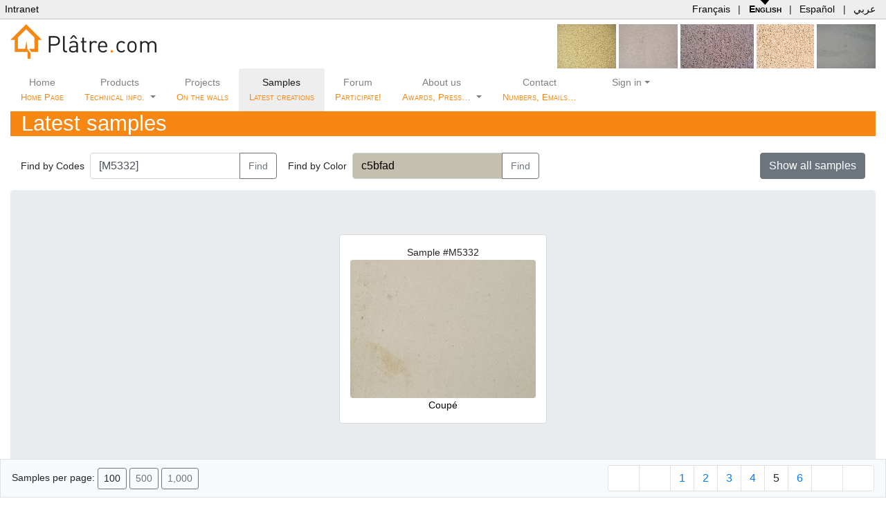

--- FILE ---
content_type: text/html;charset=UTF-8
request_url: https://platre.com/samples/M5332?page=4
body_size: 8887
content:
<!DOCTYPE HTML>
<html xmlns="http://www.w3.org/1999/xhtml" lang="en" dir="ltr">
<head><link rel="stylesheet" type="text/css" href="../wicket/resource/de.agilecoders.wicket.webjars.request.resource.WebjarsCssResourceReference/webjars/bootstrap/5.3.8/dist/css/bootstrap-ver-1B1CB0E2BE9A21F091A87691F20C6300.css" />
<script type="text/javascript" src="../wicket/resource/org.apache.wicket.resource.JQueryResourceReference/jquery/jquery-3.7.1-ver-830DCE62A1A19D575826ED9AF35AEEF4.js"></script>
<script type="text/javascript" src="../wicket/resource/org.apache.wicket.ajax.AbstractDefaultAjaxBehavior/res/js/wicket-ajax-jquery-ver-3EA1461501F3D7B3285411D1E37012E6.js"></script>
<script type="text/javascript" src="../wicket/resource/com.seanergie.wicket.markup.html.BootstrapOnClickModalBackdropSpinnerIndicator/BootstrapOnClickModalBackdropSpinnerIndicator-ver-A60D20AD14FF00DE2C1D3F210D8BC0F8.js"></script>
<link rel="stylesheet" type="text/css" href="../wicket/resource/com.seanergie.wicket.markup.html.navigation.paging.BootstrapPagingNavigator/BootstrapPagingNavigator-ver-2F5EAA0AC6C2BEE29BC38D499128CDB6.css" />

	<meta charset="UTF-8"/>
	<title>Sample #M5332 @ Plâtre.com</title>
	<meta name="viewport" content="initial-scale=1.0, user-scalable=yes"/>
	<meta http-equiv="Content-Type" content="text/html; charset=utf-8"/>
	<meta name="description" content="Plâtre, Chaux, DécoSystème, matériaux de construction sur mesure"/>
	<meta name="keywords" content="Platre sur-mesure revêtement chaux"/>
	<meta name="robots" content="all, index, follow"/>
	<meta name="copyright" content="Platre.com"/>
	<meta name="author" content="www.Platre.com"/>
	<link rel="shortcut icon" href="../wicket/resource/com.platre.web.lib.BasePage/favicon-ver-FB5AA61FA4DD507EDB47FD995EA4A85B.ico">
	<link rel="stylesheet" href="../wicket/resource/com.platre.web.lib.BasePage/handheld-ver-B4FF0BB288B11BD96DA60F820A731DA1.css" type="text/css" media="handheld, tv"/>
	<meta http-equiv="X-UA-Compatible" content="IE=edge"/>

		<link rel="alternate" type="application/rss+xml" title="Latest creations" href="../rss/samples"/>
	<script type="text/javascript" src="../wicket/resource/com.seanergie.bugs.JavascriptBugReporter/jsErrorLog-ver-25CB1DB205E36755E0D785A7969863CB.js"></script>
<script type="text/javascript" id="jsErrorLog-configuration">
/*<![CDATA[*/
jsErrLog.url="https://platre.com/jsErrLog.js";
/*]]>*/
</script>
<script type="text/javascript" src="../wicket/resource/de.agilecoders.wicket.webjars.request.resource.WebjarsJavaScriptResourceReference/webjars/bootstrap/5.3.8/dist/js/bootstrap.bundle-ver-AF04C90C5D866AABFB5B84873B346415.js"></script>
<link rel="stylesheet" type="text/css" href="../wicket/resource/de.agilecoders.wicket.webjars.request.resource.WebjarsCssResourceReference/webjars/github-com-MahdiMajidzadeh-bootstrap-v4-rtl/4.3.1-0/css/bootstrap-rtl-ver-D495F9E85ABD14CCF2CB2A5181C8C0A5.css" />
<link rel="stylesheet" type="text/css" href="../wicket/resource/de.agilecoders.wicket.webjars.request.resource.WebjarsCssResourceReference/webjars/font-awesome/7.0.1/css/all-ver-86EE6B865559E5B5FE6880F106961293.css" />
<link rel="stylesheet" type="text/css" href="../wicket/resource/com.seanergie.wicket.util.WebPageUtils/seanergieBase-ver-512706683CC9DC6D0211DD414F8D3B5A.css" />
<link rel="stylesheet" type="text/css" href="../wicket/resource/com.platre.web.lib.BasePage/base.css" />
<script type="text/javascript">
/*<![CDATA[*/
Wicket.Event.add(window, "domready", function(event) { 
(function(i,s,o,g,r,a,m){i['GoogleAnalyticsObject']=r;i[r]=i[r]||function(){
	(i[r].q=i[r].q||[]).push(arguments)},i[r].l=1*new Date();a=s.createElement(o),
	m=s.getElementsByTagName(o)[0];a.async=1;a.src=g;m.parentNode.insertBefore(a,m)
})(window,document,'script','https://www.google-analytics.com/analytics.js','ga');

ga('create', 'UA-11190533-1', 'auto');
ga('set', 'page', '/samples/M5332?page=4');
ga('send', 'pageview');;
addShowModalSpinnerIndicators();
Wicket.Event.publish(Wicket.Event.Topic.AJAX_HANDLERS_BOUND);
;});
/*]]>*/
</script>
</head>
<body>
	
	<table id="topMenuBar">
		<tr>
			<td><a href="http://intranet.platre.com">Intranet</a></td>
			<td id="languageChooser">
				<a title="Site Français" href="./M5332?-1.-topMenuBar-switchLocale.fr&amp;page=4" hreflang="fr">Français</a>
				| <a title="English website" href="./M5332?-1.-topMenuBar-switchLocale.en&amp;page=4" hreflang="en" class="selected">English</a>
				| <a title="Web Español" href="./M5332?-1.-topMenuBar-switchLocale.es&amp;page=4" hreflang="es">Español</a>
				| <a title="اللغة العربية" href="./M5332?-1.-topMenuBar-switchLocale.ar&amp;page=4" hreflang="ar">عربي</a>
			</td>
		</tr>
	</table>


	

	
	<div class="container-fluid d-none d-md-block">
		<div class="d-flex">
			<a href="../">
				<img src="../wicket/resource/com.platre.web.lib.BasePublicPage/images/logo-ver-8026638F1F352D42C7B1EEFE0E7339FD.png" border="0" alt="Plâtre.com"/>
			</a>
			<div class="ml-auto randomSample">
				
					
	<a href="./N2899" class="backdropSpinner" title="N2899"><img src="../getProductSampleImage?unid=c07b8a04-1264-b3be-0112-677cef1c0252&amp;height=64&amp;expiry=1179928437" height="64" title="N2899"/></a>

				
					
	<a href="./M6679" class="backdropSpinner" title="M6679"><img src="../getProductSampleImage?unid=c07b8a04-0c7a-aacd-010c-7ac3dffe03e2&amp;height=64&amp;expiry=1190920902" height="64" title="M6679"/></a>

				
					
	<a href="./Q4826" class="backdropSpinner" title="Q4826"><img src="../getProductSampleImage?unid=ff808081-1eaf-d355-011e-b15d793a0306&amp;height=64&amp;expiry=1362583599" height="64" title="Q4826"/></a>

				
					
	<a href="./M1146" class="backdropSpinner" title="M1146"><img src="../getProductSampleImage?unid=c07b8a04-0c7a-aacd-010c-7acd92b504df&amp;height=64&amp;expiry=1153858428" height="64" title="M1146"/></a>

				
					
	<a href="./E6972" class="backdropSpinner" title="E6972"><img src="../getProductSampleImage?unid=3c25494f-3357-7da5-0133-5a61e5841a29&amp;height=64&amp;expiry=1320074965" height="64" title="E6972"/></a>

				
			</div>
		</div>
	</div>

	<div class="container-fluid clearfix">
	<nav class="navbar navbar-expand-md navbar-light bg-white p-0">

		<a class="navbar-brand d-block d-md-none mb-3" href="/">
			<img src="../wicket/resource/com.platre.web.lib.WebMenu/images/logoOnly22x24-ver-C1737F66067284C4921F9ABEC20BB900.gif" border="0"/> Plâtre.com
		</a>

		<button class="navbar-toggler mb-3" type="button" data-toggle="collapse" data-target="#webMenu">
			<span class="navbar-toggler-icon"></span>
		</button>

		<div class="collapse navbar-collapse text-center" id="webMenu">
			<ul class="navbar-nav">
				<li class="nav-item">
					<a class="nav-link" href="../">
						Home
						<span class="subMenu"><br>Home Page</span>
					</a>
				</li>
				<li class="nav-item dropdown">
					<a class="nav-link dropdown-toggle" data-bs-toggle="dropdown" href="#">Products
						<span class="subMenu"><br>Technical info.</span>
					</a>
					<div class="dropdown-menu" style="top: 59px">
						<a class="dropdown-item" href="../products">Products specifications</a>
						<a class="dropdown-item" href="../applicationGuidelines">Application procedures</a>
						<a class="dropdown-item" href="../page/Ecology/en">High environmental Quality <i style="color:#29a329" class="fa fa-leaf"></i></a>
					</div>
				</li>
				<li class="nav-item">
					<a class="nav-link" href="../caseStudies">
						Projects
						<span class="subMenu"><br>On the walls</span>
					</a>
				</li>
				<li class="nav-item active">
					<a class="nav-link" href="../samples">Samples
						<span class="subMenu"><br>Latest creations</span>
					</a>
				</li>
				<li class="nav-item">
					<a class="nav-link" href="../forum">Forum
						<span class="subMenu"><br>Participate!</span>
					</a>
				</li>
				<li class="nav-item dropdown">
					<a class="nav-link dropdown-toggle" data-bs-toggle="dropdown" href="#">About us
						<span class="subMenu"><br>Awards, Press…  </span>
					</a>
					<div class="dropdown-menu" style="top: 59px">
						<a class="dropdown-item" href="../page/Historique/en">Our story</a>
						<a class="dropdown-item" href="../awards">Our awards <i style="color:#cca300" class="fa fa-trophy"></i></a>
						<a class="dropdown-item" href="../page/Press/en">Press</a>
						<a class="dropdown-item" href="../page/DevenirConseiller/en">Become a consultant</a>
					</div>
				</li>
				<li class="nav-item">
					<a class="nav-link" href="../page/Contact/en">Contact
						<span class="subMenu"><br>Numbers, Emails…</span>
					</a>
				</li>
				<li class="nav-item dropdown">
					<a class="nav-link dropdown-toggle" data-bs-toggle="dropdown"><i class="fa fa-user"></i> Sign in</a>
					
					<div class="dropdown-menu" style="top: 35px;min-width: 350px;">
						<div class="p-3">
	<div class="signIn">
		<span id="signInFeedback">
  
</span>
		<form id="id1" method="post" action="./M5332?-1.-webMenu-signIn-signInForm&amp;page=4"><div id="id1_hf_0" hidden="" class="hidden-fields"></div>
			<div class="form-group">
				<div class="input-group">
					<div class="input-group-prepend">
						<span class="input-group-text"><i class="fa fa-user"></i></span>
					</div>
					<input type="text" placeholder="Your email" class="form-control" value="" name="username"/>
				</div>
			</div>
			<div class="form-group">
				<div class="input-group">
					<div class="input-group-prepend">
						<span class="input-group-text"><i class="fa fa-lock"></i></span>
					</div>
					<input type="password" placeholder="Your password" class="form-control" value="" name="password"/>
				</div>
			</div>
			<div class="form-group">
				<div class="custom-control custom-checkbox">
					<input type="checkbox" class="custom-control-input" name="rememberMeContainer:rememberMe" id="id2">
					<label class="custom-control-label" id="id2-w-lbl" for="id2">Stay signed in</label>
				</div>
			</div>
			<button type="submit" class="btn btn-primary btn-sm"><i class="fas fa-sign-in-alt"></i> Sign In</button>
		</form>
	</div>
</div>
						
						
						<a class="dropdown-item" href="../join"><i class="fa fa-thumbs-up"></i> Create an account</a>
						
						
						<a class="dropdown-item" href="../resetPassword"><i class="fa fa-lock"></i> Reset your password</a>
					</div>
				</li>
			</ul>
		</div>
	</nav>
</div>
	<div class="container-fluid">
	<div id="productSamplesImages">
		<h1>
			Latest samples
			<a style="margin-left:2ex" title="RSS feed" href="../rss/samples"><i class="fa fa-rss"></i></a>
		</h1>

		<div class="container-fluid form-inline py-3">
			<form id="id3" method="post" action="./M5332?-1.-searchByCodeForm&amp;page=4"><div id="id3_hf_0" hidden="" class="hidden-fields"></div>
				<div class="form-inline">
					<label class="col-form-label mr-2" id="id4-w-lbl" for="id4">Find by Codes</label>
					<div class="input-group">
						<input type="text" class="form-control" placeholder="MUP222;M7104 ..." value="
[M5332]" name="searchCode" id="id4"/>
						<div class="input-group-append">
							<button type="submit" class="btn btn-outline-secondary">Find</button>
						</div>
					</div>
				</div>
			</form>
			<form class="ml-3" id="id5" method="post" action="./M5332?-1.-searchByColorForm&amp;page=4"><div id="id5_hf_0" hidden="" class="hidden-fields"></div>
				<div class="form-inline">
					<label class="col-form-label mr-2" id="id6-w-lbl" for="id6">Find by Color</label>
					<div class="input-group">
						<input type="text" class="colorPicker form-control" value="c5bfad" name="searchColor" id="id6" style="background-color:#c5bfad;color:black"/>
						<div class="input-group-append">
							<button type="submit" class="btn btn-outline-secondary">Find</button>
						</div>
					</div>
					<script>
/*<![CDATA[*/

						$( ".colorPicker" ).ColorPicker( {
							onSubmit: function(hsb, hex, rgb, el) {
								$( el ).val( hex );
								$( el ).ColorPickerHide();
							},
							onBeforeShow: function () {
								$( this ).ColorPickerSetColor( this.value );
							},
							onChange: function (hsb, hex, rgb) {
								$( ".colorPicker" )
									.val( hex )
									.css( "background-color", '#' + hex )
									.css( "color", hsb.b > 50 ? "black" : "white" );
							}
						}).bind('keyup', function(){
								$(this).ColorPickerSetColor(this.value);
						} );
					
/*]]>*/
</script>
				</div>
			</form>
			<div class="ml-auto">
				<a class="btn btn-secondary" role="button" style="font-size:1rem;" href="../samples">Show all samples</a>
			</div>
		</div>

		<div class="container-fluid jumbotron text-center">
			<ul class="list-inline">
				<li class="list-inline-item" style="vertical-align: top">
					<div class="thumbnail">
						<div class="text-center"><span>Sample #M5332</span></div>
						<div class="text-center"></div>
						<div class="text-center">
							<a href="/getProductSampleImage?unid=c07b8a04-0c7a-aacd-010c-7ac150f60393&amp;file=dsc_0025_C.jpg&amp;expiry=-655123089" title="M5332, Coupé"> <img class="rounded d-block" src="../getProductSampleImage?unid=c07b8a04-0c7a-aacd-010c-7ac150f60393&amp;file=dsc_0025_C.jpg&amp;height=200&amp;expiry=1209013580" height="200" title="M5332, Coupé"/><span>Coupé</span></a>
						</div>
						
						<div class="text-center"></div>
					</div>
				</li>
			</ul>
			
		</div>

		<div class="container-fluid">
			<ul class="list-inline">
				<li class="list-inline-item">
				<div class="thumbnail text-center">
					<a href="./D2889" class="backdropSpinner" title="D2889"><img src="../getProductSampleImage?unid=c07b8a04-1231-3404-0112-354ce33b02a9&amp;height=64&amp;expiry=1177700870" height="64" title="D2889"/></a>
					<div class="caption text-center"><a href="./D2889" class="backdropSpinner" title="D2889">D2889</a></div>
				</div>
				</li><li class="list-inline-item">
				<div class="thumbnail text-center">
					<a href="./M5518" class="backdropSpinner" title="M5518 / Stuc Pierre
Stone-like stucco"><img src="../getProductSampleImage?unid=c07b8a04-0c7a-aacd-010c-7aabf0530017&amp;height=64&amp;expiry=1177692964" height="64" title="M5518"/></a>
					<div class="caption text-center"><a href="./M5518" class="backdropSpinner" title="M5518 / Stuc Pierre
Stone-like stucco">M5518</a></div>
				</div>
				</li><li class="list-inline-item">
				<div class="thumbnail text-center">
					<a href="./Y2884" class="backdropSpinner" title="Y2884"><img src="../getProductSampleImage?unid=c07b8a04-122c-0dab-0112-2f2f810e02b2&amp;height=64&amp;expiry=1177598305" height="64" title="Y2884"/></a>
					<div class="caption text-center"><a href="./Y2884" class="backdropSpinner" title="Y2884">Y2884</a></div>
				</div>
				</li><li class="list-inline-item">
				<div class="thumbnail text-center">
					<a href="./M5265" class="backdropSpinner" title="M5265 / Plâtre Briard (rural parisian plaster)"><img src="../getProductSampleImage?unid=c07b8a04-0c7a-aacd-010c-7aadc8b600aa&amp;height=64&amp;expiry=1177593258" height="64" title="M5265"/></a>
					<div class="caption text-center"><a href="./M5265" class="backdropSpinner" title="M5265 / Plâtre Briard (rural parisian plaster)">M5265</a></div>
				</div>
				</li><li class="list-inline-item">
				<div class="thumbnail text-center">
					<a href="./N2461" class="backdropSpinner" title="N2461 / With Straw"><img src="../getProductSampleImage?unid=c07b8a04-0f2c-f13b-010f-300175360168&amp;height=64&amp;expiry=1177063615" height="64" title="N2461"/></a>
					<div class="caption text-center"><a href="./N2461" class="backdropSpinner" title="N2461 / With Straw">N2461</a></div>
				</div>
				</li><li class="list-inline-item">
				<div class="thumbnail text-center">
					<a href="./J2869" class="backdropSpinner" title="J2869 / Stuc Pierre
Stone-like stucco"><img src="../getProductSampleImage?unid=c07b8a04-1208-0133-0112-0a906f2701bb&amp;height=64&amp;expiry=1176983900" height="64" title="J2869"/></a>
					<div class="caption text-center"><a href="./J2869" class="backdropSpinner" title="J2869 / Stuc Pierre
Stone-like stucco">J2869</a></div>
				</div>
				</li><li class="list-inline-item">
				<div class="thumbnail text-center">
					<a href="./I2868" class="backdropSpinner" title="I2868 / Stuc Pierre
Stone-like stucco"><img src="../getProductSampleImage?unid=c07b8a04-1208-0133-0112-0a9036ef01ba&amp;height=64&amp;expiry=1176983862" height="64" title="I2868"/></a>
					<div class="caption text-center"><a href="./I2868" class="backdropSpinner" title="I2868 / Stuc Pierre
Stone-like stucco">I2868</a></div>
				</div>
				</li><li class="list-inline-item">
				<div class="thumbnail text-center">
					<a href="./H2867" class="backdropSpinner" title="H2867 / Stuc Pierre
Stone-liked stucco"><img src="../getProductSampleImage?unid=c07b8a04-11fd-b46c-0112-01ad68be03ee&amp;height=64&amp;expiry=1176834811" height="64" title="H2867"/></a>
					<div class="caption text-center"><a href="./H2867" class="backdropSpinner" title="H2867 / Stuc Pierre
Stone-liked stucco">H2867</a></div>
				</div>
				</li><li class="list-inline-item">
				<div class="thumbnail text-center">
					<a href="./G2866" class="backdropSpinner" title="G2866 / Stuc pierre
Stone-like stucco"><img src="../getProductSampleImage?unid=c07b8a04-11fd-b46c-0112-01acd80b03ed&amp;height=64&amp;expiry=1176834767" height="64" title="G2866"/></a>
					<div class="caption text-center"><a href="./G2866" class="backdropSpinner" title="G2866 / Stuc pierre
Stone-like stucco">G2866</a></div>
				</div>
				</li><li class="list-inline-item">
				<div class="thumbnail text-center">
					<a href="./F2865" class="backdropSpinner" title="F2865 / Stuc Pierre"><img src="../getProductSampleImage?unid=c07b8a04-11fd-b46c-0112-01ac58a603ec&amp;height=64&amp;expiry=1176834730" height="64" title="F2865"/></a>
					<div class="caption text-center"><a href="./F2865" class="backdropSpinner" title="F2865 / Stuc Pierre">F2865</a></div>
				</div>
				</li><li class="list-inline-item">
				<div class="thumbnail text-center">
					<a href="./O2848" class="backdropSpinner" title="O2848"><img src="../getProductSampleImage?unid=c07b8a04-11e9-1b1a-0111-ebb0f502023f&amp;height=64&amp;expiry=1176465926" height="64" title="O2848"/></a>
					<div class="caption text-center"><a href="./O2848" class="backdropSpinner" title="O2848">O2848</a></div>
				</div>
				</li><li class="list-inline-item">
				<div class="thumbnail text-center">
					<a href="./N2847" class="backdropSpinner" title="N2847 / Stuc Pierre"><img src="../getProductSampleImage?unid=c07b8a04-11e9-1b1a-0111-ebb0be3f023e&amp;height=64&amp;expiry=1176465900" height="64" title="N2847"/></a>
					<div class="caption text-center"><a href="./N2847" class="backdropSpinner" title="N2847 / Stuc Pierre">N2847</a></div>
				</div>
				</li><li class="list-inline-item">
				<div class="thumbnail text-center">
					<a href="./N2737" class="backdropSpinner" title="N2737 / Brick"><img src="../getProductSampleImage?unid=c07b8a04-1135-1355-0111-383eff0802d6&amp;height=64&amp;expiry=1176422702" height="64" title="N2737"/></a>
					<div class="caption text-center"><a href="./N2737" class="backdropSpinner" title="N2737 / Brick">N2737</a></div>
				</div>
				</li><li class="list-inline-item">
				<div class="thumbnail text-center">
					<a href="./N2774" class="backdropSpinner" title="N2774 / Brick"><img src="../getProductSampleImage?unid=c07b8a04-1174-7bbd-0111-7533e6e2008c&amp;height=64&amp;expiry=1176422663" height="64" title="N2774"/></a>
					<div class="caption text-center"><a href="./N2774" class="backdropSpinner" title="N2774 / Brick">N2774</a></div>
				</div>
				</li><li class="list-inline-item">
				<div class="thumbnail text-center">
					<a href="./K2844" class="backdropSpinner" title="K2844 / Stuc Pierre
Stone-like stuc"><img src="../getProductSampleImage?unid=c07b8a04-11ca-34d6-0111-ccdd622301aa&amp;height=64&amp;expiry=1175948787" height="64" title="K2844"/></a>
					<div class="caption text-center"><a href="./K2844" class="backdropSpinner" title="K2844 / Stuc Pierre
Stone-like stuc">K2844</a></div>
				</div>
				</li><li class="list-inline-item">
				<div class="thumbnail text-center">
					<a href="./N2741" class="backdropSpinner" title="N2741 / Art Déco Stucco"><img src="../getProductSampleImage?unid=c07b8a04-1144-4f77-0111-47a097cc0262&amp;height=64&amp;expiry=1175948175" height="64" title="N2741"/></a>
					<div class="caption text-center"><a href="./N2741" class="backdropSpinner" title="N2741 / Art Déco Stucco">N2741</a></div>
				</div>
				</li><li class="list-inline-item">
				<div class="thumbnail text-center">
					<a href="./M5707" class="backdropSpinner" title="M5707 / Fintion coupée en latte"><img src="../getProductSampleImage?unid=c07b8a04-0c7a-aacd-010c-7b2d12410aea&amp;height=64&amp;expiry=1175868177" height="64" title="M5707"/></a>
					<div class="caption text-center"><a href="./M5707" class="backdropSpinner" title="M5707 / Fintion coupée en latte">M5707</a></div>
				</div>
				</li><li class="list-inline-item">
				<div class="thumbnail text-center">
					<a href="./E2812" class="backdropSpinner" title="E2812 / With glass droplets"><img src="../getProductSampleImage?unid=c07b8a04-11a1-01fc-0111-a3e5801b01da&amp;height=64&amp;expiry=1175711634" height="64" title="E2812"/></a>
					<div class="caption text-center"><a href="./E2812" class="backdropSpinner" title="E2812 / With glass droplets">E2812</a></div>
				</div>
				</li><li class="list-inline-item">
				<div class="thumbnail text-center">
					<a href="./M5294" class="backdropSpinner" title="M5294"><img src="../getProductSampleImage?unid=c07b8a04-0c7a-aacd-010c-7aac31460037&amp;height=64&amp;expiry=1175336467" height="64" title="M5294"/></a>
					<div class="caption text-center"><a href="./M5294" class="backdropSpinner" title="M5294">M5294</a></div>
				</div>
				</li><li class="list-inline-item">
				<div class="thumbnail text-center">
					<a href="./M1563" class="backdropSpinner" title="M1563"><img src="../getProductSampleImage?unid=c07b8a04-0c7a-aacd-010c-7ad9f24205ef&amp;height=64&amp;expiry=1175087045" height="64" title="M1563"/></a>
					<div class="caption text-center"><a href="./M1563" class="backdropSpinner" title="M1563">M1563</a></div>
				</div>
				</li><li class="list-inline-item">
				<div class="thumbnail text-center">
					<a href="./N2792" class="backdropSpinner" title="N2792"><img src="../getProductSampleImage?unid=c07b8a04-1191-8ed8-0111-94dc726601ca&amp;height=64&amp;expiry=1175009146" height="64" title="N2792"/></a>
					<div class="caption text-center"><a href="./N2792" class="backdropSpinner" title="N2792">N2792</a></div>
				</div>
				</li><li class="list-inline-item">
				<div class="thumbnail text-center">
					<a href="./M5256" class="backdropSpinner" title="M5256"><img src="../getProductSampleImage?unid=c07b8a04-0c7a-aacd-010c-7aacf79e0082&amp;height=64&amp;expiry=1175007002" height="64" title="M5256"/></a>
					<div class="caption text-center"><a href="./M5256" class="backdropSpinner" title="M5256">M5256</a></div>
				</div>
				</li><li class="list-inline-item">
				<div class="thumbnail text-center">
					<a href="./N2786" class="backdropSpinner" title="N2786 / With glitter"><img src="../getProductSampleImage?unid=c07b8a04-118c-6882-0111-8eda43d401bc&amp;height=64&amp;expiry=1174908362" height="64" title="N2786"/></a>
					<div class="caption text-center"><a href="./N2786" class="backdropSpinner" title="N2786 / With glitter">N2786</a></div>
				</div>
				</li><li class="list-inline-item">
				<div class="thumbnail text-center">
					<a href="./N2752" class="backdropSpinner" title="N2752"><img src="../getProductSampleImage?unid=c07b8a04-114e-9c27-0111-52ddbe0e037c&amp;height=64&amp;expiry=1174224682" height="64" title="N2752"/></a>
					<div class="caption text-center"><a href="./N2752" class="backdropSpinner" title="N2752">N2752</a></div>
				</div>
				</li><li class="list-inline-item">
				<div class="thumbnail text-center">
					<a href="./M5523" class="backdropSpinner" title="M5523"><img src="../getProductSampleImage?unid=c07b8a04-0c7a-aacd-010c-7aabd379000f&amp;height=64&amp;expiry=1174224648" height="64" title="M5523"/></a>
					<div class="caption text-center"><a href="./M5523" class="backdropSpinner" title="M5523">M5523</a></div>
				</div>
				</li><li class="list-inline-item">
				<div class="thumbnail text-center">
					<a href="./M4014" class="backdropSpinner" title="M4014"><img src="../getProductSampleImage?unid=c07b8a04-0c7a-aacd-010c-7ac2a16003bb&amp;height=64&amp;expiry=1174147393" height="64" title="M4014"/></a>
					<div class="caption text-center"><a href="./M4014" class="backdropSpinner" title="M4014">M4014</a></div>
				</div>
				</li><li class="list-inline-item">
				<div class="thumbnail text-center">
					<a href="./N2578" class="backdropSpinner" title="N2578"><img src="../getProductSampleImage?unid=c07b8a04-0f75-0a32-010f-77abf64e01a9&amp;height=64&amp;expiry=1173968613" height="64" title="N2578"/></a>
					<div class="caption text-center"><a href="./N2578" class="backdropSpinner" title="N2578">N2578</a></div>
				</div>
				</li><li class="list-inline-item">
				<div class="thumbnail text-center">
					<a href="./M1042" class="backdropSpinner" title="M1042"><img src="../getProductSampleImage?unid=c07b8a04-0c7a-aacd-010c-7aae2eef00c4&amp;height=64&amp;expiry=1173956360" height="64" title="M1042"/></a>
					<div class="caption text-center"><a href="./M1042" class="backdropSpinner" title="M1042">M1042</a></div>
				</div>
				</li><li class="list-inline-item">
				<div class="thumbnail text-center">
					<a href="./N2751" class="backdropSpinner" title="N2751"><img src="../getProductSampleImage?unid=c07b8a04-114e-9c27-0111-52dd342e037a&amp;height=64&amp;expiry=1173901926" height="64" title="N2751"/></a>
					<div class="caption text-center"><a href="./N2751" class="backdropSpinner" title="N2751">N2751</a></div>
				</div>
				</li><li class="list-inline-item">
				<div class="thumbnail text-center">
					<a href="./N2186" class="backdropSpinner" title="N2186 / Rural with straw"><img src="../getProductSampleImage?unid=c07b8a04-0e78-7b99-010e-7bd88f6201fd&amp;height=64&amp;expiry=1173783056" height="64" title="N2186"/></a>
					<div class="caption text-center"><a href="./N2186" class="backdropSpinner" title="N2186 / Rural with straw">N2186</a></div>
				</div>
				</li><li class="list-inline-item">
				<div class="thumbnail text-center">
					<a href="./M4133" class="backdropSpinner" title="M4133"><img src="../getProductSampleImage?unid=c07b8a04-0c7a-aacd-010c-7ab6a5cd0230&amp;height=64&amp;expiry=1172153773" height="64" title="M4133"/></a>
					<div class="caption text-center"><a href="./M4133" class="backdropSpinner" title="M4133">M4133</a></div>
				</div>
				</li><li class="list-inline-item">
				<div class="thumbnail text-center">
					<a href="./M4116" class="backdropSpinner" title="M4116"><img src="../getProductSampleImage?unid=c07b8a04-0c7a-aacd-010c-7abae5a902ca&amp;height=64&amp;expiry=1172153436" height="64" title="M4116"/></a>
					<div class="caption text-center"><a href="./M4116" class="backdropSpinner" title="M4116">M4116</a></div>
				</div>
				</li><li class="list-inline-item">
				<div class="thumbnail text-center">
					<a href="./M1460" class="backdropSpinner" title="M1460"><img src="../getProductSampleImage?unid=c07b8a04-0c7a-aacd-010c-7c3168191507&amp;height=64&amp;expiry=1172059401" height="64" title="M1460"/></a>
					<div class="caption text-center"><a href="./M1460" class="backdropSpinner" title="M1460">M1460</a></div>
				</div>
				</li><li class="list-inline-item">
				<div class="thumbnail text-center">
					<a href="./M7026" class="backdropSpinner" title="M7026"><img src="../getProductSampleImage?unid=c07b8a04-0c7a-aacd-010c-7ac3221703cb&amp;height=64&amp;expiry=1171900117" height="64" title="M7026"/></a>
					<div class="caption text-center"><a href="./M7026" class="backdropSpinner" title="M7026">M7026</a></div>
				</div>
				</li><li class="list-inline-item">
				<div class="thumbnail text-center">
					<a href="./N2682" class="backdropSpinner" title="N2682"><img src="../getProductSampleImage?unid=c07b8a04-1095-6e34-0110-98452aae01da&amp;height=64&amp;expiry=1171477821" height="64" title="N2682"/></a>
					<div class="caption text-center"><a href="./N2682" class="backdropSpinner" title="N2682">N2682</a></div>
				</div>
				</li><li class="list-inline-item">
				<div class="thumbnail text-center">
					<a href="./M1122" class="backdropSpinner" title="M1122"><img src="../getProductSampleImage?unid=c07b8a04-0c7a-aacd-010c-7bd7e43b11e7&amp;height=64&amp;expiry=1171477403" height="64" title="M1122"/></a>
					<div class="caption text-center"><a href="./M1122" class="backdropSpinner" title="M1122">M1122</a></div>
				</div>
				</li><li class="list-inline-item">
				<div class="thumbnail text-center">
					<a href="./N2689" class="backdropSpinner" title="N2689"><img src="../getProductSampleImage?unid=c07b8a04-10a4-e14f-0110-a7aa754d0132&amp;height=64&amp;expiry=1171367656" height="64" title="N2689"/></a>
					<div class="caption text-center"><a href="./N2689" class="backdropSpinner" title="N2689">N2689</a></div>
				</div>
				</li><li class="list-inline-item">
				<div class="thumbnail text-center">
					<a href="./N2686" class="backdropSpinner" title="N2686"><img src="../getProductSampleImage?unid=c07b8a04-10a4-e14f-0110-a790f66c011b&amp;height=64&amp;expiry=1171367606" height="64" title="N2686"/></a>
					<div class="caption text-center"><a href="./N2686" class="backdropSpinner" title="N2686">N2686</a></div>
				</div>
				</li><li class="list-inline-item">
				<div class="thumbnail text-center">
					<a href="./M7179" class="backdropSpinner" title="M7179"><img src="../getProductSampleImage?unid=c07b8a04-0c7a-aacd-010c-7ab5f3cd0214&amp;height=64&amp;expiry=1171218495" height="64" title="M7179"/></a>
					<div class="caption text-center"><a href="./M7179" class="backdropSpinner" title="M7179">M7179</a></div>
				</div>
				</li><li class="list-inline-item">
				<div class="thumbnail text-center">
					<a href="./N1784" class="backdropSpinner" title="N1784"><img src="../getProductSampleImage?unid=c07b8a04-0e07-2fc5-010e-096f6b910189&amp;height=64&amp;expiry=1171034629" height="64" title="N1784"/></a>
					<div class="caption text-center"><a href="./N1784" class="backdropSpinner" title="N1784">N1784</a></div>
				</div>
				</li><li class="list-inline-item">
				<div class="thumbnail text-center">
					<a href="./N2677" class="backdropSpinner" title="N2677"><img src="../getProductSampleImage?unid=c07b8a04-1090-47c2-0110-935442d001dd&amp;height=64&amp;expiry=1170684877" height="64" title="N2677"/></a>
					<div class="caption text-center"><a href="./N2677" class="backdropSpinner" title="N2677">N2677</a></div>
				</div>
				</li><li class="list-inline-item">
				<div class="thumbnail text-center">
					<a href="./M2534" class="backdropSpinner" title="M2534"><img src="../getProductSampleImage?unid=c07b8a04-0c7a-aacd-010c-7b7b23b40e68&amp;height=64&amp;expiry=1169139206" height="64" title="M2534"/></a>
					<div class="caption text-center"><a href="./M2534" class="backdropSpinner" title="M2534">M2534</a></div>
				</div>
				</li><li class="list-inline-item">
				<div class="thumbnail text-center">
					<a href="./N2649" class="backdropSpinner" title="N2649 / Golden Sand with Mica"><img src="../getProductSampleImage?unid=c07b8a04-0feb-7c76-010f-ee3f22ab0323&amp;height=64&amp;expiry=1168855452" height="64" title="N2649"/></a>
					<div class="caption text-center"><a href="./N2649" class="backdropSpinner" title="N2649 / Golden Sand with Mica">N2649</a></div>
				</div>
				</li><li class="list-inline-item">
				<div class="thumbnail text-center">
					<a href="./N3669" class="backdropSpinner" title="N3669 / Nil&#039;s earth"><img src="../getProductSampleImage?unid=c07b8a04-0c7a-aacd-010c-7afcd0c50840&amp;height=64&amp;expiry=1168070104" height="64" title="N3669"/></a>
					<div class="caption text-center"><a href="./N3669" class="backdropSpinner" title="N3669 / Nil&#039;s earth">N3669</a></div>
				</div>
				</li><li class="list-inline-item">
				<div class="thumbnail text-center">
					<a href="./N3705" class="backdropSpinner" title="N3705 / Clay"><img src="../getProductSampleImage?unid=c07b8a04-0ff0-a2b4-010f-f3adb7f0026a&amp;height=64&amp;expiry=1168006447" height="64" title="N3705"/></a>
					<div class="caption text-center"><a href="./N3705" class="backdropSpinner" title="N3705 / Clay">N3705</a></div>
				</div>
				</li><li class="list-inline-item">
				<div class="thumbnail text-center">
					<a href="./M0682" class="backdropSpinner" title="M0682"><img src="../getProductSampleImage?unid=c07b8a04-0c7a-aacd-010c-7c1746f91420&amp;height=64&amp;expiry=1168003681" height="64" title="M0682"/></a>
					<div class="caption text-center"><a href="./M0682" class="backdropSpinner" title="M0682">M0682</a></div>
				</div>
				</li><li class="list-inline-item">
				<div class="thumbnail text-center">
					<a href="./M7079" class="backdropSpinner" title="M7079"><img src="../getProductSampleImage?unid=c07b8a04-0c7a-aacd-010c-7abd3b330311&amp;height=64&amp;expiry=1168003465" height="64" title="M7079"/></a>
					<div class="caption text-center"><a href="./M7079" class="backdropSpinner" title="M7079">M7079</a></div>
				</div>
				</li><li class="list-inline-item">
				<div class="thumbnail text-center">
					<a href="./M6001" class="backdropSpinner" title="M6001"><img src="../getProductSampleImage?unid=c07b8a04-0c7a-aacd-010c-7b4739900c28&amp;height=64&amp;expiry=1168003378" height="64" title="M6001"/></a>
					<div class="caption text-center"><a href="./M6001" class="backdropSpinner" title="M6001">M6001</a></div>
				</div>
				</li><li class="list-inline-item">
				<div class="thumbnail text-center">
					<a href="./M1538" class="backdropSpinner" title="M1538"><img src="../getProductSampleImage?unid=c07b8a04-0c7a-aacd-010c-7b5a230e0d02&amp;height=64&amp;expiry=1168003297" height="64" title="M1538"/></a>
					<div class="caption text-center"><a href="./M1538" class="backdropSpinner" title="M1538">M1538</a></div>
				</div>
				</li><li class="list-inline-item">
				<div class="thumbnail text-center">
					<a href="./M6401" class="backdropSpinner" title="M6401"><img src="../getProductSampleImage?unid=c07b8a04-0c7a-aacd-010c-7b00cb7a0882&amp;height=64&amp;expiry=1168003177" height="64" title="M6401"/></a>
					<div class="caption text-center"><a href="./M6401" class="backdropSpinner" title="M6401">M6401</a></div>
				</div>
				</li><li class="list-inline-item">
				<div class="thumbnail text-center">
					<a href="./M0800" class="backdropSpinner" title="M0800"><img src="../getProductSampleImage?unid=c07b8a04-0c7a-aacd-010c-7abba29702e2&amp;height=64&amp;expiry=1168003051" height="64" title="M0800"/></a>
					<div class="caption text-center"><a href="./M0800" class="backdropSpinner" title="M0800">M0800</a></div>
				</div>
				</li><li class="list-inline-item">
				<div class="thumbnail text-center">
					<a href="./M1891" class="backdropSpinner" title="M1891"><img src="../getProductSampleImage?unid=c07b8a04-0c7a-aacd-010c-7b0a18bb090f&amp;height=64&amp;expiry=1168002497" height="64" title="M1891"/></a>
					<div class="caption text-center"><a href="./M1891" class="backdropSpinner" title="M1891">M1891</a></div>
				</div>
				</li><li class="list-inline-item">
				<div class="thumbnail text-center">
					<a href="./M4067" class="backdropSpinner" title="M4067"><img src="../getProductSampleImage?unid=c07b8a04-0c7a-aacd-010c-7abdb04f0322&amp;height=64&amp;expiry=1168002213" height="64" title="M4067"/></a>
					<div class="caption text-center"><a href="./M4067" class="backdropSpinner" title="M4067">M4067</a></div>
				</div>
				</li><li class="list-inline-item">
				<div class="thumbnail text-center">
					<a href="./M1951" class="backdropSpinner" title="M1951"><img src="../getProductSampleImage?unid=c07b8a04-0c7a-aacd-010c-7b021cf50895&amp;height=64&amp;expiry=1168001829" height="64" title="M1951"/></a>
					<div class="caption text-center"><a href="./M1951" class="backdropSpinner" title="M1951">M1951</a></div>
				</div>
				</li><li class="list-inline-item">
				<div class="thumbnail text-center">
					<a href="./N3707" class="backdropSpinner" title="N3707 / With straw"><img src="../getProductSampleImage?unid=c07b8a04-0c7a-aacd-010c-7ae0ae400652&amp;height=64&amp;expiry=1168001226" height="64" title="N3707"/></a>
					<div class="caption text-center"><a href="./N3707" class="backdropSpinner" title="N3707 / With straw">N3707</a></div>
				</div>
				</li><li class="list-inline-item">
				<div class="thumbnail text-center">
					<a href="./V1199" class="backdropSpinner" title="V1199"><img src="../getProductSampleImage?unid=c07b8a04-0c7a-aacd-010c-7ac82bb90458&amp;height=64&amp;expiry=1168000996" height="64" title="V1199"/></a>
					<div class="caption text-center"><a href="./V1199" class="backdropSpinner" title="V1199">V1199</a></div>
				</div>
				</li><li class="list-inline-item">
				<div class="thumbnail text-center">
					<a href="./M2642" class="backdropSpinner" title="M2642"><img src="../getProductSampleImage?unid=c07b8a04-0c7a-aacd-010c-7b3a7f2f0b90&amp;height=64&amp;expiry=1168000872" height="64" title="M2642"/></a>
					<div class="caption text-center"><a href="./M2642" class="backdropSpinner" title="M2642">M2642</a></div>
				</div>
				</li><li class="list-inline-item">
				<div class="thumbnail text-center">
					<a href="./M6539" class="backdropSpinner" title="M6539"><img src="../getProductSampleImage?unid=c07b8a04-0c7a-aacd-010c-7aedb9d3073d&amp;height=64&amp;expiry=1168000704" height="64" title="M6539"/></a>
					<div class="caption text-center"><a href="./M6539" class="backdropSpinner" title="M6539">M6539</a></div>
				</div>
				</li><li class="list-inline-item">
				<div class="thumbnail text-center">
					<a href="./N2598" class="backdropSpinner" title="N2598 / Quai Branly Museum"><img src="../getProductSampleImage?unid=c07b8a04-0fa8-8998-010f-ab11d90b00e2&amp;height=64&amp;expiry=1166788210" height="64" title="N2598"/></a>
					<div class="caption text-center"><a href="./N2598" class="backdropSpinner" title="N2598 / Quai Branly Museum">N2598</a></div>
				</div>
				</li><li class="list-inline-item">
				<div class="thumbnail text-center">
					<a href="./M2485%20" class="backdropSpinner" title="M2485 "><img src="../getProductSampleImage?unid=c07b8a04-0c7a-aacd-010c-7ac2375903ae&amp;height=64&amp;expiry=1166712072" height="64" title="M2485 "/></a>
					<div class="caption text-center"><a href="./M2485%20" class="backdropSpinner" title="M2485 ">M2485 </a></div>
				</div>
				</li><li class="list-inline-item">
				<div class="thumbnail text-center">
					<a href="./M7325" class="backdropSpinner" title="M7325 / With Mica glitter"><img src="../getProductSampleImage?unid=c07b8a04-0c7a-aacd-010c-7aae70a700ca&amp;height=64&amp;expiry=1166620067" height="64" title="M7325"/></a>
					<div class="caption text-center"><a href="./M7325" class="backdropSpinner" title="M7325 / With Mica glitter">M7325</a></div>
				</div>
				</li><li class="list-inline-item">
				<div class="thumbnail text-center">
					<a href="./M7366" class="backdropSpinner" title="M7366"><img src="../getProductSampleImage?unid=c07b8a04-0c7a-aacd-010c-7aace341007a&amp;height=64&amp;expiry=1166619935" height="64" title="M7366"/></a>
					<div class="caption text-center"><a href="./M7366" class="backdropSpinner" title="M7366">M7366</a></div>
				</div>
				</li><li class="list-inline-item">
				<div class="thumbnail text-center">
					<a href="./M7319" class="backdropSpinner" title="M7319"><img src="../getProductSampleImage?unid=c07b8a04-0c7a-aacd-010c-7ab049e80122&amp;height=64&amp;expiry=1166618407" height="64" title="M7319"/></a>
					<div class="caption text-center"><a href="./M7319" class="backdropSpinner" title="M7319">M7319</a></div>
				</div>
				</li><li class="list-inline-item">
				<div class="thumbnail text-center">
					<a href="./M7074" class="backdropSpinner" title="M7074"><img src="../getProductSampleImage?unid=c07b8a04-0c7a-aacd-010c-7abee55a0345&amp;height=64&amp;expiry=1166618060" height="64" title="M7074"/></a>
					<div class="caption text-center"><a href="./M7074" class="backdropSpinner" title="M7074">M7074</a></div>
				</div>
				</li><li class="list-inline-item">
				<div class="thumbnail text-center">
					<a href="./M4150" class="backdropSpinner" title="M4150"><img src="../getProductSampleImage?unid=c07b8a04-0c7a-aacd-010c-7ab3139b01a2&amp;height=64&amp;expiry=1166617997" height="64" title="M4150"/></a>
					<div class="caption text-center"><a href="./M4150" class="backdropSpinner" title="M4150">M4150</a></div>
				</div>
				</li><li class="list-inline-item">
				<div class="thumbnail text-center">
					<a href="./M1387" class="backdropSpinner" title="M1387"><img src="../getProductSampleImage?unid=c07b8a04-0c7a-aacd-010c-7b86c9570ed8&amp;height=64&amp;expiry=1166614838" height="64" title="M1387"/></a>
					<div class="caption text-center"><a href="./M1387" class="backdropSpinner" title="M1387">M1387</a></div>
				</div>
				</li><li class="list-inline-item">
				<div class="thumbnail text-center">
					<a href="./N2575" class="backdropSpinner" title="N2575 / With straw"><img src="../getProductSampleImage?unid=c07b8a04-0f6a-8d6f-010f-6ab8fe120019&amp;height=64&amp;expiry=1165708645" height="64" title="N2575"/></a>
					<div class="caption text-center"><a href="./N2575" class="backdropSpinner" title="N2575 / With straw">N2575</a></div>
				</div>
				</li><li class="list-inline-item">
				<div class="thumbnail text-center">
					<a href="./N2489" class="backdropSpinner" title="N2489"><img src="../getProductSampleImage?unid=c07b8a04-0f4b-d756-010f-4e5705a6010e&amp;height=64&amp;expiry=1165399863" height="64" title="N2489"/></a>
					<div class="caption text-center"><a href="./N2489" class="backdropSpinner" title="N2489">N2489</a></div>
				</div>
				</li><li class="list-inline-item">
				<div class="thumbnail text-center">
					<a href="./N2498" class="backdropSpinner" title="N2498"><img src="../getProductSampleImage?unid=c07b8a04-0f4b-d756-010f-4e57ee500111&amp;height=64&amp;expiry=1165399824" height="64" title="N2498"/></a>
					<div class="caption text-center"><a href="./N2498" class="backdropSpinner" title="N2498">N2498</a></div>
				</div>
				</li><li class="list-inline-item">
				<div class="thumbnail text-center">
					<a href="./N2464" class="backdropSpinner" title="N2464"><img src="../getProductSampleImage?unid=c07b8a04-0f2c-f13b-010f-3001b3c30169&amp;height=64&amp;expiry=1164804985" height="64" title="N2464"/></a>
					<div class="caption text-center"><a href="./N2464" class="backdropSpinner" title="N2464">N2464</a></div>
				</div>
				</li><li class="list-inline-item">
				<div class="thumbnail text-center">
					<a href="./N2448" class="backdropSpinner" title="N2448"><img src="../getProductSampleImage?unid=c07b8a04-0f27-cade-010f-2aacae3c00e2&amp;height=64&amp;expiry=1164634097" height="64" title="N2448"/></a>
					<div class="caption text-center"><a href="./N2448" class="backdropSpinner" title="N2448">N2448</a></div>
				</div>
				</li><li class="list-inline-item">
				<div class="thumbnail text-center">
					<a href="./M5414" class="backdropSpinner" title="M5414"><img src="../getProductSampleImage?unid=c07b8a04-0c7a-aacd-010c-7ab3d94901c5&amp;height=64&amp;expiry=1164454444" height="64" title="M5414"/></a>
					<div class="caption text-center"><a href="./M5414" class="backdropSpinner" title="M5414">M5414</a></div>
				</div>
				</li><li class="list-inline-item">
				<div class="thumbnail text-center">
					<a href="./N2258" class="backdropSpinner" title="N2258"><img src="../getProductSampleImage?unid=c07b8a04-0e87-eeb8-010e-8b24356400e2&amp;height=64&amp;expiry=1164289524" height="64" title="N2258"/></a>
					<div class="caption text-center"><a href="./N2258" class="backdropSpinner" title="N2258">N2258</a></div>
				</div>
				</li><li class="list-inline-item">
				<div class="thumbnail text-center">
					<a href="./M3848" class="backdropSpinner" title="M3848 / Granito"><img src="../getProductSampleImage?unid=c07b8a04-0c7a-aacd-010c-7acf4e93050a&amp;height=64&amp;expiry=1163755871" height="64" title="M3848"/></a>
					<div class="caption text-center"><a href="./M3848" class="backdropSpinner" title="M3848 / Granito">M3848</a></div>
				</div>
				</li><li class="list-inline-item">
				<div class="thumbnail text-center">
					<a href="./N2272" class="backdropSpinner" title="N2272"><img src="../getProductSampleImage?unid=c07b8a04-0ea8-7f9f-010e-a96acfbf005a&amp;height=64&amp;expiry=1163458976" height="64" title="N2272"/></a>
					<div class="caption text-center"><a href="./N2272" class="backdropSpinner" title="N2272">N2272</a></div>
				</div>
				</li><li class="list-inline-item">
				<div class="thumbnail text-center">
					<a href="./N2280" class="backdropSpinner" title="N2280"><img src="../getProductSampleImage?unid=c07b8a04-0ecd-3bc8-010e-cd9b974d002c&amp;height=64&amp;expiry=1163155157" height="64" title="N2280"/></a>
					<div class="caption text-center"><a href="./N2280" class="backdropSpinner" title="N2280">N2280</a></div>
				</div>
				</li><li class="list-inline-item">
				<div class="thumbnail text-center">
					<a href="./M7259" class="backdropSpinner" title="M7259 / Gray plaster with white silky hairs"><img src="../getProductSampleImage?unid=c07b8a04-0c7a-aacd-010c-7ab1c16a0172&amp;height=64&amp;expiry=1163097674" height="64" title="M7259"/></a>
					<div class="caption text-center"><a href="./M7259" class="backdropSpinner" title="M7259 / Gray plaster with white silky hairs">M7259</a></div>
				</div>
				</li><li class="list-inline-item">
				<div class="thumbnail text-center">
					<a href="./M2182" class="backdropSpinner" title="M2182"><img src="../getProductSampleImage?unid=c07b8a04-0c7a-aacd-010c-7bbceb1310ec&amp;height=64&amp;expiry=1162816295" height="64" title="M2182"/></a>
					<div class="caption text-center"><a href="./M2182" class="backdropSpinner" title="M2182">M2182</a></div>
				</div>
				</li><li class="list-inline-item">
				<div class="thumbnail text-center">
					<a href="./M4068" class="backdropSpinner" title="M4068"><img src="../getProductSampleImage?unid=c07b8a04-0c7a-aacd-010c-7abda9c20321&amp;height=64&amp;expiry=1162806453" height="64" title="M4068"/></a>
					<div class="caption text-center"><a href="./M4068" class="backdropSpinner" title="M4068">M4068</a></div>
				</div>
				</li><li class="list-inline-item">
				<div class="thumbnail text-center">
					<a href="./M7257" class="backdropSpinner" title="M7257"><img src="../getProductSampleImage?unid=c07b8a04-0c7a-aacd-010c-7ab2d51d0196&amp;height=64&amp;expiry=1162805896" height="64" title="M7257"/></a>
					<div class="caption text-center"><a href="./M7257" class="backdropSpinner" title="M7257">M7257</a></div>
				</div>
				</li><li class="list-inline-item">
				<div class="thumbnail text-center">
					<a href="./M7209" class="backdropSpinner" title="M7209 / Granito"><img src="../getProductSampleImage?unid=c07b8a04-0c7a-aacd-010c-7b14675a099e&amp;height=64&amp;expiry=1162804696" height="64" title="M7209"/></a>
					<div class="caption text-center"><a href="./M7209" class="backdropSpinner" title="M7209 / Granito">M7209</a></div>
				</div>
				</li><li class="list-inline-item">
				<div class="thumbnail text-center">
					<a href="./M3882" class="backdropSpinner" title="M3882 / Granito"><img src="../getProductSampleImage?unid=c07b8a04-0c7a-aacd-010c-7acae51d04a1&amp;height=64&amp;expiry=1162800856" height="64" title="M3882"/></a>
					<div class="caption text-center"><a href="./M3882" class="backdropSpinner" title="M3882 / Granito">M3882</a></div>
				</div>
				</li><li class="list-inline-item">
				<div class="thumbnail text-center">
					<a href="./M7025" class="backdropSpinner" title="M7025"><img src="../getProductSampleImage?unid=c07b8a04-0c7a-aacd-010c-7ac311ff03c9&amp;height=64&amp;expiry=1161286056" height="64" title="M7025"/></a>
					<div class="caption text-center"><a href="./M7025" class="backdropSpinner" title="M7025">M7025</a></div>
				</div>
				</li><li class="list-inline-item">
				<div class="thumbnail text-center">
					<a href="./N1097%2F3" class="backdropSpinner" title="N1097/3"><img src="../getProductSampleImage?unid=c07b8a04-0d9b-0a27-010d-9d4093d40058&amp;height=64&amp;expiry=1160611184" height="64" title="N1097/3"/></a>
					<div class="caption text-center"><a href="./N1097%2F3" class="backdropSpinner" title="N1097/3">N1097/3</a></div>
				</div>
				</li><li class="list-inline-item">
				<div class="thumbnail text-center">
					<a href="./M5548" class="backdropSpinner" title="M5548"><img src="../getProductSampleImage?unid=c07b8a04-0c8a-1902-010c-8dbfb7060086&amp;height=64&amp;expiry=1159474245" height="64" title="M5548"/></a>
					<div class="caption text-center"><a href="./M5548" class="backdropSpinner" title="M5548">M5548</a></div>
				</div>
				</li><li class="list-inline-item">
				<div class="thumbnail text-center">
					<a href="./N1048" class="backdropSpinner" title="N1048"><img src="../getProductSampleImage?unid=c07b8a04-0d86-70b6-010d-89983c8300e3&amp;height=64&amp;expiry=1159370669" height="64" title="N1048"/></a>
					<div class="caption text-center"><a href="./N1048" class="backdropSpinner" title="N1048">N1048</a></div>
				</div>
				</li><li class="list-inline-item">
				<div class="thumbnail text-center">
					<a href="./N1039" class="backdropSpinner" title="N1039"><img src="../getProductSampleImage?unid=c07b8a04-0d86-70b6-010d-88792cc0009c&amp;height=64&amp;expiry=1157969889" height="64" title="N1039"/></a>
					<div class="caption text-center"><a href="./N1039" class="backdropSpinner" title="N1039">N1039</a></div>
				</div>
				</li><li class="list-inline-item">
				<div class="thumbnail text-center">
					<a href="./M7010" class="backdropSpinner" title="M7010"><img src="../getProductSampleImage?unid=c07b8a04-0c7a-aacd-010c-7ac50fe40400&amp;height=64&amp;expiry=1157845865" height="64" title="M7010"/></a>
					<div class="caption text-center"><a href="./M7010" class="backdropSpinner" title="M7010">M7010</a></div>
				</div>
				</li><li class="list-inline-item">
				<div class="thumbnail text-center">
					<a href="./M3953" class="backdropSpinner" title="M3953"><img src="../getProductSampleImage?unid=c07b8a04-0c7a-aacd-010c-7ae9011d06e8&amp;height=64&amp;expiry=1157845794" height="64" title="M3953"/></a>
					<div class="caption text-center"><a href="./M3953" class="backdropSpinner" title="M3953">M3953</a></div>
				</div>
				</li><li class="list-inline-item">
				<div class="thumbnail text-center">
					<a href="./M4095" class="backdropSpinner" title="M4095"><img src="../getProductSampleImage?unid=c07b8a04-0c7a-aacd-010c-7abc30df02f0&amp;height=64&amp;expiry=1157845676" height="64" title="M4095"/></a>
					<div class="caption text-center"><a href="./M4095" class="backdropSpinner" title="M4095">M4095</a></div>
				</div>
				</li><li class="list-inline-item">
				<div class="thumbnail text-center">
					<a href="./M2533" class="backdropSpinner" title="M2533"><img src="../getProductSampleImage?unid=c07b8a04-0c7a-aacd-010c-7b86fbc60eda&amp;height=64&amp;expiry=1157845562" height="64" title="M2533"/></a>
					<div class="caption text-center"><a href="./M2533" class="backdropSpinner" title="M2533">M2533</a></div>
				</div>
				</li><li class="list-inline-item">
				<div class="thumbnail text-center">
					<a href="./M5682" class="backdropSpinner" title="M5682"><img src="../getProductSampleImage?unid=c07b8a04-0c7a-aacd-010c-7aca5b4f0493&amp;height=64&amp;expiry=1157845507" height="64" title="M5682"/></a>
					<div class="caption text-center"><a href="./M5682" class="backdropSpinner" title="M5682">M5682</a></div>
				</div>
				</li><li class="list-inline-item">
				<div class="thumbnail text-center">
					<a href="./M3876" class="backdropSpinner" title="M3876"><img src="../getProductSampleImage?unid=c07b8a04-0c7a-aacd-010c-7acd4b1604d8&amp;height=64&amp;expiry=1157845453" height="64" title="M3876"/></a>
					<div class="caption text-center"><a href="./M3876" class="backdropSpinner" title="M3876">M3876</a></div>
				</div>
				</li><li class="list-inline-item">
				<div class="thumbnail text-center">
					<a href="./M3875" class="backdropSpinner" title="M3875"><img src="../getProductSampleImage?unid=c07b8a04-0c7a-aacd-010c-7aacf2be0080&amp;height=64&amp;expiry=1157845398" height="64" title="M3875"/></a>
					<div class="caption text-center"><a href="./M3875" class="backdropSpinner" title="M3875">M3875</a></div>
				</div>
				</li><li class="list-inline-item">
				<div class="thumbnail text-center">
					<a href="./M4257" class="backdropSpinner" title="M4257"><img src="../getProductSampleImage?unid=c07b8a04-0c7a-aacd-010c-7aadd39300ae&amp;height=64&amp;expiry=1157845235" height="64" title="M4257"/></a>
					<div class="caption text-center"><a href="./M4257" class="backdropSpinner" title="M4257">M4257</a></div>
				</div>
				</li><li class="list-inline-item">
				<div class="thumbnail text-center">
					<a href="./M7075" class="backdropSpinner" title="M7075"><img src="../getProductSampleImage?unid=c07b8a04-0c7a-aacd-010c-7abeec420346&amp;height=64&amp;expiry=1157844545" height="64" title="M7075"/></a>
					<div class="caption text-center"><a href="./M7075" class="backdropSpinner" title="M7075">M7075</a></div>
				</div>
				</li><li class="list-inline-item">
				<div class="thumbnail text-center">
					<a href="./M5545" class="backdropSpinner" title="M5545 / With sand"><img src="../getProductSampleImage?unid=c07b8a04-0c8a-1902-010c-8c2a95fd003b&amp;height=64&amp;expiry=1157844258" height="64" title="M5545"/></a>
					<div class="caption text-center"><a href="./M5545" class="backdropSpinner" title="M5545 / With sand">M5545</a></div>
				</div>
				</li><li class="list-inline-item">
				<div class="thumbnail text-center">
					<a href="./M3849" class="backdropSpinner" title="M3849 / Fond de Stuc"><img src="../getProductSampleImage?unid=c07b8a04-0c7a-aacd-010c-7acf44460509&amp;height=64&amp;expiry=1157844182" height="64" title="M3849"/></a>
					<div class="caption text-center"><a href="./M3849" class="backdropSpinner" title="M3849 / Fond de Stuc">M3849</a></div>
				</div>
				</li><li class="list-inline-item">
				<div class="thumbnail text-center">
					<a href="./M5425" class="backdropSpinner" title="M5425 / &quot;Stuc Pierre&quot;"><img src="../getProductSampleImage?unid=c07b8a04-0c7a-aacd-010c-7ac2083503a8&amp;height=64&amp;expiry=1157843997" height="64" title="M5425"/></a>
					<div class="caption text-center"><a href="./M5425" class="backdropSpinner" title="M5425 / &quot;Stuc Pierre&quot;">M5425</a></div>
				</div>
				</li><li class="list-inline-item">
				<div class="thumbnail text-center">
					<a href="./M7038" class="backdropSpinner" title="M7038"><img src="../getProductSampleImage?unid=c07b8a04-0c7a-aacd-010c-7ac1f86f03a6&amp;height=64&amp;expiry=1157843780" height="64" title="M7038"/></a>
					<div class="caption text-center"><a href="./M7038" class="backdropSpinner" title="M7038">M7038</a></div>
				</div>
				</li>
			</ul>
		</div>

		<nav class="navbar navbar-light bg-light fixed-bottom d-print-none border bt-1 py-0">
			<div>
				Samples per page:
				<a class="btn btn-outline-secondary navbar-btn btn-sm selected">100</a>
				<a class="btn btn-outline-secondary navbar-btn btn-sm" href="./M5332?page=0&amp;count=500">500</a>
				<a class="btn btn-outline-secondary navbar-btn btn-sm" href="./M5332?page=0&amp;count=1000">1,000</a>
			</div>
			<ul class="ml-auto pagination">
	<li class="page-item"><a class="page-link" href="./M5332?page=0" title="Go to first page"><i class="fa fa-angle-double-left"></i></a></li>
	<li class="page-item"><a class="page-link" href="./M5332?page=3" title="Go to previous page"><i class="fa fa-angle-left"></i></a></li>
	<li class="page-item page-number"><a class="page-link backdropSpinner" href="./M5332?page=0" title="Go to page 1">1</a></li><li class="page-item page-number"><a class="page-link backdropSpinner" href="./M5332?page=1" title="Go to page 2">2</a></li><li class="page-item page-number"><a class="page-link backdropSpinner" href="./M5332?page=2" title="Go to page 3">3</a></li><li class="page-item page-number"><a class="page-link backdropSpinner" href="./M5332?page=3" title="Go to page 4">4</a></li><li class="page-item page-number"><a class="page-link current" title="Go to page 5">5</a></li><li class="page-item page-number"><a class="page-link backdropSpinner" href="./M5332?page=5" title="Go to page 6">6</a></li>
	<li class="page-item"><a class="page-link" href="./M5332?page=5" title="Go to next page"><i class="fa fa-angle-right"></i></a></li>
	<li class="page-item"><a class="page-link" href="./M5332?page=-1" title="Go to last page"><i class="fa fa-angle-double-right"></i></a></li>
	
</ul>
		</nav>
	</div>
</div>


	


	<div class="footer">
		&#169; 1996 - 2026 Plâtre.com
	</div>
	<a href="http://www.platre.com" style="display:none">DécoSystème</a>
</body>
</html>

--- FILE ---
content_type: text/css
request_url: https://platre.com/wicket/resource/com.seanergie.wicket.util.WebPageUtils/seanergieBase-ver-512706683CC9DC6D0211DD414F8D3B5A.css
body_size: 4335
content:
@charset "UTF-8";

@keyframes mantiq-cursor-blink {
	0% {
		opacity: 0;
	}
	49% {
		opacity: 0;
	}
	50% {
		opacity: 1;
	}
}

.mantiqLogo::before {
	content: ">";
	font-weight: bold;
	margin-right: 0.66ex;
}

.mantiqLogo::after {
	content: "_";
	font-weight: bold;
	animation: mantiq-cursor-blink 1.5s steps(2) infinite;
}

@media (max-width: 576px) {
	table.card-view-sm thead {
		display: none;
	}

	table.card-view-sm tr {
		display: block;
		position: relative;
	}

	table.card-view-sm td {
		display: flex;
		padding: 0 0.5rem !important;
	}

	table.card-view-sm td:first-child {
		padding-top: 0.5rem !important;
	}

	table.card-view-sm td:last-child {
		padding-bottom: 0.5rem !important;
	}

	table.card-view-sm td[title]::before {
		content: attr(title);
		display: flex;
		align-items: center;
		padding-inline-end: 0.5rem;
		white-space: nowrap;
		color: var(--bs-secondary);
	}

	table.card-view-sm td label:last-child {
		display: none;
	}
}

@media (max-width: 768px) {
	table.card-view-md thead {
		display: none;
	}

	table.card-view-md tr {
		display: block;
		position: relative;
	}

	table.card-view-md td {
		display: flex;
		padding: 0 0.5rem !important;
	}

	table.card-view-md td:first-child {
		padding-top: 0.5rem !important;
	}

	table.card-view-md td:last-child {
		padding-bottom: 0.5rem !important;
	}

	table.card-view-md td[title]::before {
		content: attr(title);
		display: flex;
		align-items: center;
		padding-inline-end: 0.5rem;
		white-space: nowrap;
		color: var(--bs-secondary);
	}

	table.card-view-md td label:last-child {
		display: none;
	}
}

@media (max-width: 992px) {
	table.card-view-lg thead {
		display: none;
	}

	table.card-view-lg tr {
		display: block;
		position: relative;
	}

	table.card-view-lg td {
		display: block;
		padding: 0 0.5rem !important;
	}

	table.card-view-lg td:first-child {
		padding-top: 0.5rem !important;
	}

	table.card-view-lg td:last-child {
		padding-bottom: 0.5rem !important;
	}

	table.card-view-lg td[title]::before {
		content: attr(title);
		display: flex;
		align-items: center;
		padding-inline-end: 0.5rem;
		white-space: nowrap;
		color: var(--bs-secondary);
	}

	table.card-view-lg td label:last-child {
		display: none;
	}
}

@media (max-width: 1200px) {
	table.card-view-xl thead {
		display: none;
	}

	table.card-view-xl tr {
		display: block;
		position: relative;
	}

	table.card-view-xl td {
		display: flex;
		padding: 0 0.5rem !important;
	}

	table.card-view-xl td:first-child {
		padding-top: 0.5rem !important;
	}

	table.card-view-xl td:last-child {
		padding-bottom: 0.5rem !important;
	}

	table.card-view-xl td[title]::before {
		content: attr(title);
		display: flex;
		align-items: center;
		padding-inline-end: 0.5rem;
		white-space: nowrap;
		color: var(--bs-secondary);
	}

	table.card-view-xl td label:last-child {
		display: none;
	}
}

@media (max-width: 1400px) {
	table.card-view-xxl thead {
		display: none;
	}

	table.card-view-xxl tr {
		display: block;
		position: relative;
	}

	table.card-view-xxl td {
		display: flex;
		padding: 0 0.5rem !important;
	}

	table.card-view-xxl td:first-child {
		padding-top: 0.5rem !important;
	}

	table.card-view-xxl td:last-child {
		padding-bottom: 0.5rem !important;
	}

	table.card-view-xxl td[title]::before {
		content: attr(title);
		display: flex;
		align-items: center;
		padding-inline-end: 0.5rem;
		white-space: nowrap;
		color: var(--bs-secondary);
	}

	table.card-view-xxl td label:last-child {
		display: none;
	}
}

.card table.card-view-sm thead,
.card table.card-view-md thead,
.card table.card-view-lg thead,
.card table.card-view-xl thead,
.card table.card-view-xxl thead {
	display: none;
}

.card table.card-view-sm tr,
.card table.card-view-md tr,
.card table.card-view-lg tr,
.card table.card-view-xl tr,
.card table.card-view-xxl tr {
	display: block;
	position: relative;
}

.card table.card-view-sm td,
.card table.card-view-md td,
.card table.card-view-lg td,
.card table.card-view-xl td,
.card table.card-view-xxl td {
	display: flex;
	padding: 0 0.5rem !important;
}

.card table.card-view-sm td:first-child,
.card table.card-view-md td:first-child,
.card table.card-view-lg td:first-child,
.card table.card-view-xl td:first-child,
.card table.card-view-xxl td:first-child {
	padding-top: 0.5rem !important;
}

.card table.card-view-sm td:last-child,
.card table.card-view-md td:last-child,
.card table.card-view-lg td:last-child,
.card table.card-view-xl td:last-child,
.card table.card-view-xxl td:last-child {
	padding-bottom: 0.5rem !important;
}

.card table.card-view-sm td::before,
.card table.card-view-md td::before,
.card table.card-view-lg td::before,
.card table.card-view-xl td::before,
.card table.card-view-xxl td::before {
	content: attr(title);
	display: flex;
	align-items: center;
	padding-inline-end: 0.5rem;
	white-space: nowrap;
	color: var(--bs-secondary);
}

.card table.card-view-sm td label:last-child,
.card table.card-view-md td label:last-child,
.card table.card-view-lg td label:last-child,
.card table.card-view-xl td label:last-child,
.card table.card-view-xxl td label:last-child {
	display: none;
}

.hide-ltr:dir(ltr),
.hide-rtl:dir(rtl) {
	display: none;
}

html[dir="ltr"] .hide-ltr,
html[dir="rtl"] .hide-rtl,
body[dir="ltr"] .hide-ltr,
body[dir="rtl"] .hide-rtl {
	display: none;
}

input[type='checkbox']:checked + label {
	font-weight: bold;
}

.input-group input[type='range'] {
	height: 2.4rem;
	padding: 0 0.5rem;
}

select option[selected] {
	color: black;
	font-weight: bold;
}

label.required {
	font-weight: bold;
}

label.required::after,
fieldset.required legend::after {
	content: "*";
	padding-inline-start: 0.25ex;
	vertical-align: text-bottom;
}

.input-group .input-group:not(:first-child) :first-child {
	border-top-left-radius: 0;
	border-bottom-left-radius: 0;
}

.input-group .input-group:not(:last-child) :last-child {
	border-top-right-radius: 0;
	border-bottom-right-radius: 0;
}

img.countryFlag16 {
	border: none;
	width: 16px;
	height: 16px;
	vertical-align: -3px;
}

img.countryFlag16x11 {
	border: none;
	width: 16px;
	height: 11px;
}

table.center {
	margin-inline-start: auto;
	margin-inline-end: auto;
}

td.alignLeft {
	text-align: left !important;
}

td.alignCenter {
	text-align: center !important;
}

td.alignRight {
	text-align: right !important;
}

th.alignLeft {
	text-align: left !important;
}

th.alignCenter {
	text-align: center !important;
}

th.alignRight {
	text-align: right !important;
}

table th input.filter {
	float: left;
}

div.commandsBar {
	background: #efefef;
	padding: 1ex 0.5ex;
	margin: 1ex 0;
	text-align: center;
	clear: both;
}

@media print {
	.commandsBar {
		display: none;
	}
}

table.withRowCounter {
	counter-reset: row;
}

table.withRowCounter > tbody > tr > td:first-child::before {
	content: counter(row);
	counter-increment: row;
	font-weight: bold;
	color: gray;
	display: inline-block;
	width: 3em;
	text-align: right;
}

input.validationError {
	border: solid red 2px;
	background: BlanchedAlmond;
}

.maximized {
	height: 100%;
	width: 100%;
	padding: 0;
	margin: 0;
	border: none;
	z-index: 10000;
	position: fixed;
	top: 0;
	left: 0;
	/* position: absolute; IE */
}

textarea.maximizable {
	border-top: 28px solid ButtonFace;
}

.maximized textarea.maximizable {
	width: 100%;
	height: 100%;
}

.maximized button.maximize {
	display: none;
}

button.unmaximize {
	display: none;
}

.maximized button.unmaximize {
	display: block;
	position: fixed;
	right: 0;
}

.verticalExpand,
.verticalExpand .tab-pane.show {
	flex-grow: 1 !important;
	display: flex;
	flex-direction: column;
}

select option.highlight {
	font-weight: bold;
}

/* Bootstrap utils */
.width-mini {
	width: 60px !important;
	max-width: 60px !important;
}

.width-small {
	width: 90px !important;
	max-width: 90px !important;
}

.width-medium {
	width: 150px !important;
	max-width: 150px !important;
}

.width-large {
	width: 210px !important;
	max-width: 210px !important;
}

.width-xlarge {
	width: 270px !important;
	max-width: 270px !important;
}

.width-xxlarge {
	width: 530px !important;
	max-width: 530px !important;
}

.inline-block {
	display: inline-block;
}

.fixed-top {
	z-index: 1031; /* To be over .fixed-bottom */
}

.visible-collapsed {
	display: none !important;
}

.collapsed .visible-collapsed {
	display: inherit !important;
}

.hidden-collapsed {
	display: inherit !important;
}

.collapsed .hidden-collapsed {
	display: none !important;
}

.text-line-through {
	text-decoration: line-through;
}

/* Remove href values when printing */
@media print {
	a[href]::after {
		content: none !important;
	}
}

/* breadcrumb-triangle:
	Use in <ol> to have the stage numbers and in ul otherwise
	Examples:

	<ol class="breadcrumb-triangle">
		<li class="success">Browse</li>
		<li class="active"><a href="#">Compare</a></li>
		<li>Order Confirmation</li>
		<li>Checkout</li>
	</ol>
	<br/><br/>
	<ol class="breadcrumb-triangle inverse">
		<li>Browse</li>
		<li class="active">Compare</li>
		<li>Order Confirmation</li>
		<li>Checkout</li>
	</ol>
	<br/><br/>
	<ul class="breadcrumb-triangle inverse">
		<li>Browse</li>
		<li class="active">Compare</li>
		<li>Order Confirmation</li>
		<li>Checkout</li>
	</ul>
	<br/><br/>
	<ul class="breadcrumb-triangle flat">
		<li>Browse</li>
		<li class="active">Compare</li>
		<li>Order Confirmation</li>
		<li>Checkout</li>
	</ul>
 */
.breadcrumb-triangle {
	--breadcrumb-triangle-bg: var(--bs-tertiary-bg);
	--breadcrumb-triangle-arrow-color: white;
	display: inline-block;
	overflow: hidden;
	border-radius: var(--bs-border-radius) var(--bs-border-radius) 0 0;
	/* Lets add the numbers for each link using CSS counters. flag is the name of the counter. to be defined using counter-reset in the parent element of the links */
	counter-reset: flag;
	text-align: center;
	padding: 0 0.125em;
	vertical-align: middle;
}

[data-bs-theme="dark"] .breadcrumb-triangle {
	--breadcrumb-triangle-arrow-color: var(--bs-dark);
}

.breadcrumb-triangle li {
	text-decoration: none;
	outline: none;
	display: block;
	float: left;
	line-height: 3em;
	padding: 0 1em 0 3em;
	position: relative;
	margin: 0.125em 0;
}

ol.breadcrumb-triangle li:not(.noNumber) {
	padding: 0 1em 0 4.5em; /* Need more margin on the left of links to accommodate the numbers */
}

.breadcrumb-triangle li:first-child { /* Since the first link does not have a triangle before it we can reduce the left padding to make it look consistent with other links */
	padding-left: 1em;
	border-radius: var(--bs-border-radius) 0 0 var(--bs-border-radius); /* To match with the parent's radius */
}

ol.breadcrumb-triangle li:not(.noNumber):first-child {
	padding-left: 3em;
}

ol.breadcrumb-triangle li:not(.noNumber):first-child::before,
ol.breadcrumb-triangle li:first-child::before {
	left: 1em;
}

.breadcrumb-triangle li:last-child {
	border-radius: 0 0.25rem 0.25rem 0; /* This was to prevent glitches on hover */
}

.breadcrumb-triangle li::after { /* Adding the arrows for the breadcrumbs using rotated pseudo elements */
	content: '';
	position: absolute;
	top: 0;
	right: -1.5em; /* Half of square's length */
	/* Same dimension as the line-height of .breadcrumb-triangle a */
	width: 3em;
	height: 3em;
	/*	As you see the rotated square takes a larger height which makes it tough to position it properly.
		So we are going to scale it down so that the diagonals become equal to the line-height of the link. We scale it to 70.7% because if square's:
		length = 1; diagonal = (1^2 + 1^2)^0.5 = 1.414 (pythagoras theorem)
		if diagonal required = 1; length = 1/1.414 = 0.707 */
	transform: scale(0.707) rotate(45deg);
	/* Prevent the arrows from getting buried under the next link */
	z-index: 1;
	/* Stylish arrow design using box shadow */
	box-shadow: 0.2em -0.2em 0 0.2em var(--breadcrumb-triangle-arrow-color);
	/*	5px - for rounded arrows and
		50px - to prevent hover glitches on the border created using shadows */
	border-radius: 0 0.375em 0 3em;
	background-color: #f0f0f0;
}

.breadcrumb-triangle li:last-child::after { /* Don't need an arrow after the last link */
	content: none;
}

ol.breadcrumb-triangle li:not(.noNumber)::before { /* Show numbers */
	content: counter(flag);
	counter-increment: flag;
	border-radius: 100%;
	width: 1.5em;
	height: 1.5em;
	line-height: 1.5em;
	margin: 0.75em 0;
	position: absolute;
	top: 0;
	left: 2.5em;

	font-weight: bold;
}

.breadcrumb-triangle li,
.breadcrumb-triangle li::after {
	transition: all 0.5s;
}

.breadcrumb-triangle li.active {
	font-weight: bold;
}

.breadcrumb-triangle li.active:not(.noNumber)::before {
	color: var(--bs-light);
	background-color: var(--bs-dark);
}

.collapsed .breadcrumb-triangle li:not(.active) {
	max-width: 7em;
	white-space: nowrap;
	text-overflow: ellipsis;
}

.collapsed .breadcrumb-triangle li:not(.active):hover {
	max-width: none;
}

.collapsed ul.breadcrumb-triangle li:not(.active) {
	padding-left: 2em;
}

.collapsed ol.breadcrumb-triangle li:not(.active) {
	padding-left: 4.25em;
}

.collapsed ol.breadcrumb-triangle li:not(.active)::before {
	left: 2.25em;
}

.collapsed .breadcrumb-triangle li:not(.active):last-child {
	margin-inline-end: 0.5em;
	overflow: hidden;
}

.breadcrumb-triangle li > .btn,
.breadcrumb-triangle li > .btn-group {
	margin-inline-start: 0.5em;
}

/* Standard color */
.breadcrumb-triangle {
	background-color: var(--breadcrumb-triangle-bg);
}

.breadcrumb-triangle li {
	color: #333;
	background: #f0f0f0;
}

.breadcrumb-triangle li::before {
	color: #333;
	background: white;
	box-shadow: 0 0 0 0.1em #ccc;
}

.breadcrumb-triangle li.current,
.breadcrumb-triangle li.current::after {
	background: var(--bs-info);
}

.breadcrumb-triangle li.active,
.breadcrumb-triangle li.active::after {
	color: white;
	background: var(--bs-primary);
}

.breadcrumb-triangle li.success,
.breadcrumb-triangle li.success::after {
	color: white;
	background: var(--bs-success);
}

.breadcrumb-triangle li.warning,
.breadcrumb-triangle li.warning::after {
	color: white;
	background: var(--bs-warning);
}

.breadcrumb-triangle li.danger,
.breadcrumb-triangle li.danger::after {
	color: white;
	background: var(--bs-danger);
}

/* Inverse color */
.breadcrumb-triangle.inverse {
	background: #666;
}

.breadcrumb-triangle.inverse li,
.breadcrumb-triangle.inverse li::after {
	color: white;
	background: #666;
	background: linear-gradient(#666, #333);
}

.breadcrumb-triangle.inverse li::before {
	color: white;
	background: #444;
	background: linear-gradient(#444, #222);
	box-shadow: none;
}

.breadcrumb-triangle.inverse li.active,
.breadcrumb-triangle.inverse li:hover {
	background: #333;
	background: linear-gradient(#333, #000);
}

.breadcrumb-triangle.inverse li.active::after,
.breadcrumb-triangle.inverse li:hover::after {
	background: #333;
	background: linear-gradient(135deg, #333, #000);
}

/* Original "flat" color */
.breadcrumb-triangle.flat li,
.breadcrumb-triangle.flat li::after {
	background: white;
	color: black;
}

.breadcrumb-triangle.flat li::before {
	background: white;
	box-shadow: 0 0 0 0.1em #ccc;
}

.breadcrumb-triangle.flat li:hover,
.breadcrumb-triangle.flat li.active,
.breadcrumb-triangle.flat li:hover::after,
.breadcrumb-triangle.flat li.active::after {
	background: #9eeb62;
}

/* TODO: remove when https://github.com/Nodws/bootstrap4-tagsinput is available on webjars */
.bootstrap-tagsinput .tag {
	background-color: #868e96;
	padding: 2px 5px;
	border-radius: 5px;
}

.callout {
	padding: 1.25rem;
	margin-block-start: 1.25rem;
	margin-block-end: 1.25rem;
	border: 1px solid #eee;
	border-block-start-width: .25rem;
	border-radius: .25rem
}

.list-group-flush li.list-group-item.callout {
	margin-block-start: 0;
	margin-block-end: 0;
	padding: 0.75rem;
	border-inline-start: .5rem solid rgba(0, 0, 0, 0.125);
	border-radius: 0;
}

.callout.card {
	padding: 0;
}

.callout h4 {
	margin-block-start: 0;
	margin-block-end: .25rem
}

.callout p:last-child {
	margin-block-end: 0
}

.callout + .callout {
	margin-block-start: -.25rem
}

.callout-primary {
	color: var(--bs-primary-text-emphasis) !important;
	border-color: var(--bs-primary-border-subtle) !important;
	border-inline-start-color: var(--bs-primary) !important;
	background-color: var(--bs-primary-bg-subtle) !important;
}

.callout-secondary {
	color: var(--bs-secondary-text-emphasis) !important;
	border-color: var(--bs-secondary-border-subtle) !important;
	border-inline-start-color: var(--bs-secondary) !important;
	background-color: var(--bs-secondary-bg-subtle) !important;
}

.callout-success {
	color: var(--bs-success-text-emphasis) !important;
	border-color: var(--bs-success-border-subtle) !important;
	border-inline-start-color: var(--bs-success) !important;
	background-color: var(--bs-success-bg-subtle) !important;
}

.callout-danger {
	color: var(--bs-danger-text-emphasis) !important;
	border-color: var(--bs-danger-border-subtle) !important;
	border-inline-start-color: var(--bs-danger) !important;
	background-color: var(--bs-danger-bg-subtle) !important;
}

.callout-warning {
	color: var(--bs-warning-text-emphasis) !important;
	border-color: var(--bs-warning-border-subtle) !important;
	border-inline-start-color: var(--bs-warning) !important;
	background-color: var(--bs-warning-bg-subtle) !important;
}

.callout-info {
	color: var(--bs-info-text-emphasis) !important;
	border-color: var(--bs-info-border-subtle) !important;
	border-inline-start-color: var(--bs-info) !important;
	background-color: var(--bs-info-bg-subtle) !important;
}

.callout-light {
	color: var(--bs-light-text-emphasis) !important;
	border-color: var(--bs-light-border-subtle) !important;
	border-inline-start-color: var(--bs-light) !important;
	background-color: var(--bs-light-bg-subtle) !important;
}

.callout-dark {
	color: var(--bs-dark-text-emphasis) !important;
	border-color: var(--bs-dark-border-subtle) !important;
	border-inline-start-color: var(--bs-dark) !important;
	background-color: var(--bs-dark-bg-subtle) !important;
}

table.table.bt-0 tr:first-child > th,
table.table.bt-0 tr:first-child > td,
table.table thead.bt-0 tr:first-child > th,
table.table thead.bt-0 tr:first-child > td,
table.table tbody.bt-0 tr:first-child > th,
table.table tbody.bt-0 tr:first-child > td,
table.table tr.bt-0 th,
table.table tr.bt-0 td,
table.table.border-top-0 tr:first-child > th,
table.table.border-top-0 tr:first-child > td,
table.table thead.border-top-0 tr:first-child > th,
table.table thead.border-top-0 tr:first-child > td,
table.table tbody.border-top-0 tr:first-child > th,
table.table tbody.border-top-0 tr:first-child > td,
table.table tr.border-top-0 th,
table.table tr.border-top-0 td {
	border-top: none;
}

.navbar .pagination {
	margin-block-start: auto;
	margin-block-end: auto;
}

.dropdown-menu li:first-child .dropdown-divider,
.dropdown-menu li:last-child .dropdown-divider {
	display: none;
}

.pristine {
}

.changed {
	outline: solid 2px var(--bs-border-color);
	filter: brightness(80%) saturate(140%) sepia(100%);
}

@keyframes newFeature {
	from {
		color: var(--bs-gray);
		transform: scale3d(1, 1, 1);
	}

	30% {
		transform: scale3d(1.25, 0.75, 1);
	}

	40% {
		transform: scale3d(0.75, 1.25, 1);
	}

	50% {
		transform: scale3d(1.15, 0.85, 1);
	}

	65% {
		transform: scale3d(0.95, 1.05, 1);
	}

	75% {
		transform: scale3d(1.05, 0.95, 1);
	}

	to {
		color: var(--bs-red);
		transform: scale3d(1, 1, 1);
	}
}

@keyframes newFeatureIcon {
	from {
		color: var(--bs-gray);
		transform: rotate3d(5, 0, 1, -1080deg);
		transform-origin: center;
	}
	30% {
		transform: rotate3d(5, 0, 1, -756deg);
	}
	40% {
		transform: rotate3d(5, 0, 1, -648deg);
	}
	50% {
		transform: rotate3d(5, 0, 1, -540deg);
	}
	65% {
		transform: rotate3d(5, 0, 1, -378deg);
	}
	75% {
		transform: rotate3d(5, 0, 1, -270deg);
	}
	to {
		color: var(--bs-red);
		transform: translate3d(0, 0, 0);
		transform-origin: center;
	}
}

.newFeature {
	animation-name: newFeature;
	animation-duration: 1s;
}

.newFeature::after {
	content: '\f005';
	font-family: 'Font Awesome 5 Free';
	font-weight: 900;
	font-style: normal;
	display: inline-block;
	width: 0;
	height: 0;
	vertical-align: top;
	margin-block-start: -10px;
	text-decoration: none;
	color: var(--bs-red);

	animation-name: newFeatureIcon;
	animation-duration: 2s;
}

.select2-container .select2-selection--single,
.select2-container--default .select2-selection--single {
	background-color: var(--bs-body-bg) !important;
	border: var(--bs-border-width) solid var(--bs-border-color) !important;
	border-radius: var(--bs-border-radius) !important;
	height: calc(1.5em + 0.75rem + 4px) !important;
}

.select2-container--default .select2-selection--single .select2-selection__rendered {
	color: var(--bs-body-color) !important;
	line-height: calc(1.5em + 0.75rem) !important;
}

.select2-container--default .select2-selection--single .select2-selection__arrow {
	height: calc(1.5em + 0.75rem) !important;
}

.select2-container--default.select2-container--disabled .select2-selection--multiple {
	background-color: var(--bs-body-bg) !important;
	border-color: var(--bs-border-color) !important;
}

.select2-container--default .select2-selection--multiple,
.select2-container--default .select2-selection--multiple .select2-selection__choice,
.select2-dropdown {
	color: var(--bs-secondary-color) !important;
	background-color: var(--bs-secondary-bg) !important;
	border-color: var(--bs-border-color) !important;
}

.select2-container--default.select2-container--disabled .select2-selection--multiple .select2-selection__choice {
	padding-inline-start: 3px !important
}

.select2-container--default .select2-results__option--highlighted.select2-results__option--selectable,
.select2-container--default .select2-results__option--selected {
	color: var(--bs-body-color) !important;
	background-color: var(--bs-primary-bg-subtle) !important;
}

.select2-container--default .select2-selection--multiple .select2-selection__choice__remove {
	border: none !important;
}
